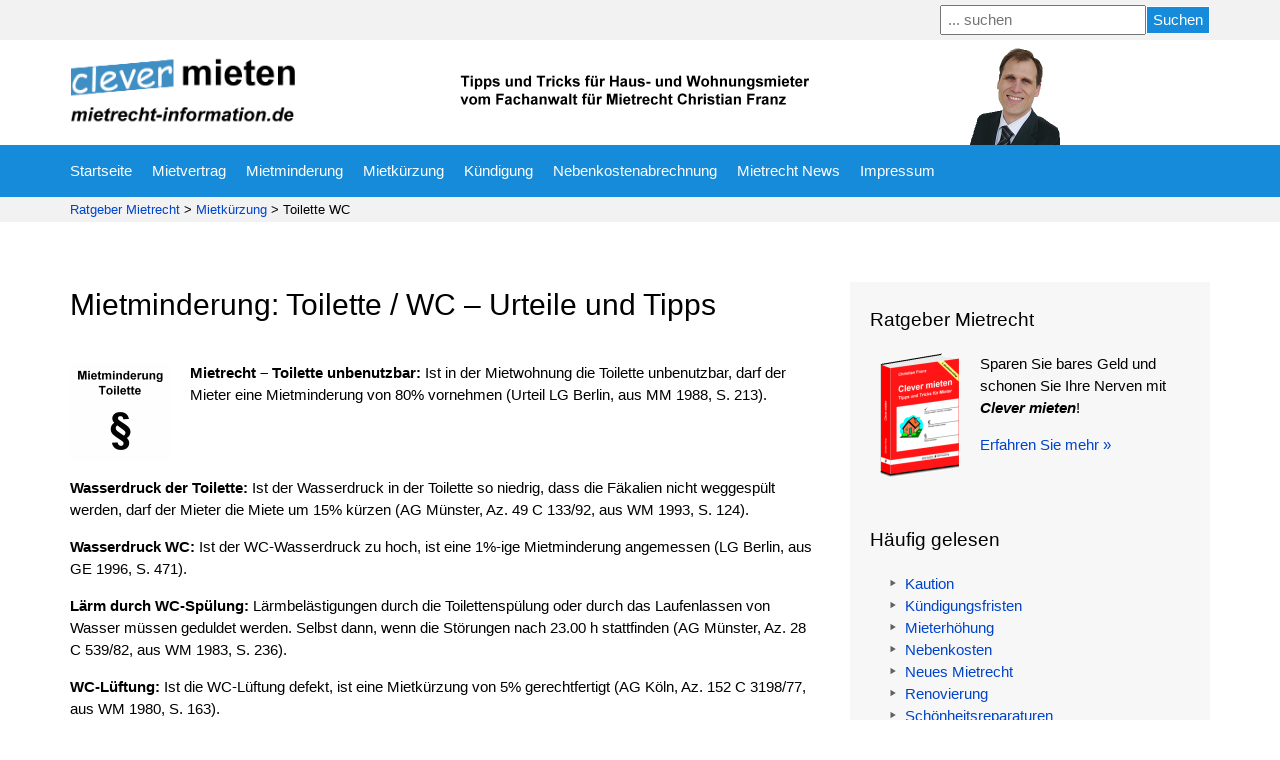

--- FILE ---
content_type: text/html; charset=UTF-8
request_url: https://www.mietrecht-information.de/mietkuerzung/toilette-wc/
body_size: 12105
content:
<!DOCTYPE html><html lang="de" prefix="og: https://ogp.me/ns#"><head><meta charset="UTF-8"><link rel="preconnect" href="https://fonts.gstatic.com/" crossorigin /><meta name="viewport" content="width=device-width, initial-scale=1"><title>Mietrecht: Mietminderung Toilette WC - Urteile und Tipps</title><link rel="profile" href="http://gmpg.org/xfn/11"><link rel="pingback" href="https://www.mietrecht-information.de/xmlrpc.php"><!--[if lt IE 9]> <script src="/includes/js/html5shiv.js"></script> <script src="/includes/js/respond.min.js"></script> <![endif]--><meta name="description" content="Mietminderung Toilette und WC: Mietrecht Tipps und Tricks von Fachanwalt Christian Franz."/><meta name="robots" content="follow, index, max-snippet:-1, max-video-preview:-1, max-image-preview:large"/><link rel="canonical" href="https://www.mietrecht-information.de/mietkuerzung/toilette-wc/" /><meta property="og:locale" content="de_DE" /><meta property="og:type" content="article" /><meta property="og:title" content="Mietrecht: Mietminderung Toilette WC - Urteile und Tipps" /><meta property="og:description" content="Mietminderung Toilette und WC: Mietrecht Tipps und Tricks von Fachanwalt Christian Franz." /><meta property="og:url" content="https://www.mietrecht-information.de/mietkuerzung/toilette-wc/" /><meta property="og:site_name" content="Ratgeber Mietrecht" /><meta property="og:updated_time" content="2017-02-15T12:32:20+01:00" /><meta property="og:image" content="https://mietrecht-information.de/bilder/a/mietminderung-toilette.gif" /><meta property="og:image:secure_url" content="https://mietrecht-information.de/bilder/a/mietminderung-toilette.gif" /><meta property="og:image:alt" content="Mietrecht" /><meta property="article:published_time" content="2017-02-14T14:43:33+01:00" /><meta property="article:modified_time" content="2017-02-15T12:32:20+01:00" /><meta name="twitter:card" content="summary_large_image" /><meta name="twitter:title" content="Mietrecht: Mietminderung Toilette WC - Urteile und Tipps" /><meta name="twitter:description" content="Mietminderung Toilette und WC: Mietrecht Tipps und Tricks von Fachanwalt Christian Franz." /><meta name="twitter:image" content="https://mietrecht-information.de/bilder/a/mietminderung-toilette.gif" /><meta name="twitter:label1" content="Lesedauer" /><meta name="twitter:data1" content="1 Minute" /> <script type="application/ld+json" class="rank-math-schema">{"@context":"https://schema.org","@graph":[{"@type":"Organization","@id":"https://www.mietrecht-information.de/#organization","name":"Ratgeber Mietrecht","url":"https://www.mietrecht-information.de"},{"@type":"WebSite","@id":"https://www.mietrecht-information.de/#website","url":"https://www.mietrecht-information.de","name":"Ratgeber Mietrecht","publisher":{"@id":"https://www.mietrecht-information.de/#organization"},"inLanguage":"de"},{"@type":"ImageObject","@id":"https://mietrecht-information.de/bilder/a/mietminderung-toilette.gif","url":"https://mietrecht-information.de/bilder/a/mietminderung-toilette.gif","width":"200","height":"200","inLanguage":"de"},{"@type":"WebPage","@id":"https://www.mietrecht-information.de/mietkuerzung/toilette-wc/#webpage","url":"https://www.mietrecht-information.de/mietkuerzung/toilette-wc/","name":"Mietrecht: Mietminderung Toilette WC - Urteile und Tipps","datePublished":"2017-02-14T14:43:33+01:00","dateModified":"2017-02-15T12:32:20+01:00","isPartOf":{"@id":"https://www.mietrecht-information.de/#website"},"primaryImageOfPage":{"@id":"https://mietrecht-information.de/bilder/a/mietminderung-toilette.gif"},"inLanguage":"de"},{"@type":"Person","@id":"https://www.mietrecht-information.de/mietkuerzung/toilette-wc/#author","name":"Christian Franz","image":{"@type":"ImageObject","@id":"https://secure.gravatar.com/avatar/4e1334c7924075fc85c7acdca238c97926a76a7733e0364902ed4edaf5bf2964?s=96&amp;d=mm&amp;r=g","url":"https://secure.gravatar.com/avatar/4e1334c7924075fc85c7acdca238c97926a76a7733e0364902ed4edaf5bf2964?s=96&amp;d=mm&amp;r=g","caption":"Christian Franz","inLanguage":"de"},"worksFor":{"@id":"https://www.mietrecht-information.de/#organization"}},{"@type":"Article","headline":"Mietrecht: Mietminderung Toilette WC - Urteile und Tipps","keywords":"Mietrecht,Mietminderung,Toilette,WC","datePublished":"2017-02-14T14:43:33+01:00","dateModified":"2017-02-15T12:32:20+01:00","author":{"@id":"https://www.mietrecht-information.de/mietkuerzung/toilette-wc/#author","name":"Christian Franz"},"publisher":{"@id":"https://www.mietrecht-information.de/#organization"},"description":"Mietminderung Toilette und WC: Mietrecht Tipps und Tricks von Fachanwalt Christian Franz.","name":"Mietrecht: Mietminderung Toilette WC - Urteile und Tipps","@id":"https://www.mietrecht-information.de/mietkuerzung/toilette-wc/#richSnippet","isPartOf":{"@id":"https://www.mietrecht-information.de/mietkuerzung/toilette-wc/#webpage"},"image":{"@id":"https://mietrecht-information.de/bilder/a/mietminderung-toilette.gif"},"inLanguage":"de","mainEntityOfPage":{"@id":"https://www.mietrecht-information.de/mietkuerzung/toilette-wc/#webpage"}}]}</script> <link rel='dns-prefetch' href='//fonts.googleapis.com' /><link rel="alternate" title="oEmbed (JSON)" type="application/json+oembed" href="https://www.mietrecht-information.de/wp-json/oembed/1.0/embed?url=https%3A%2F%2Fwww.mietrecht-information.de%2Fmietkuerzung%2Ftoilette-wc%2F" /><link rel="alternate" title="oEmbed (XML)" type="text/xml+oembed" href="https://www.mietrecht-information.de/wp-json/oembed/1.0/embed?url=https%3A%2F%2Fwww.mietrecht-information.de%2Fmietkuerzung%2Ftoilette-wc%2F&#038;format=xml" /><style id='wp-img-auto-sizes-contain-inline-css' type='text/css'>img:is([sizes=auto i],[sizes^="auto," i]){contain-intrinsic-size:3000px 1500px}
/*# sourceURL=wp-img-auto-sizes-contain-inline-css */</style> <script>WebFontConfig={google:{families:["Montserrat:400,700","Roboto:300","Roboto Condensed:400,700","Bree Serif","Droid Serif:400' rel='stylesheet' type='text/css"]}};if ( typeof WebFont === "object" && typeof WebFont.load === "function" ) { WebFont.load( WebFontConfig ); }</script><script data-optimized="1" src="https://www.mietrecht-information.de/wp-content/plugins/litespeed-cache/assets/js/webfontloader.min.js"></script><link data-optimized="2" rel="stylesheet" href="https://www.mietrecht-information.de/wp-content/litespeed/css/45f393c38329a29786624deb848d640e.css?ver=88f0d" /> <script type="text/javascript" src="https://www.mietrecht-information.de/wp-includes/js/jquery/jquery.min.js" id="jquery-core-js"></script> <script type="text/javascript" src="https://www.mietrecht-information.de/wp-includes/js/jquery/jquery-migrate.min.js" id="jquery-migrate-js"></script> <script type="text/javascript" src="https://www.mietrecht-information.de/wp-content/plugins/taptap-by-bonfire/taptap-accordion.js" id="bonfire-taptap-accordion-js"></script> <script type="text/javascript" src="https://www.mietrecht-information.de/wp-content/themes/mietrecht/includes/js/wow.js" id="wow-js"></script> <meta name="generator" content="WordPress 6.9" /><link rel='shortlink' href='https://www.mietrecht-information.de/?p=179' /> <script>window.dataLayer = window.dataLayer || [];
if (typeof gtag !== 'function') { function gtag(){dataLayer.push(arguments);} }
if('0' === '1') {
    gtag('consent', 'default', {
       'ad_storage': 'denied',
       'analytics_storage': 'denied'
    });
    gtag("js", new Date());
    gtag("config", "G-8F1VHRNMXR", { "anonymize_ip": true });

    (function (w, d, s, i) {
    var f = d.getElementsByTagName(s)[0],
        j = d.createElement(s);
    j.async = true;
    j.src =
        "https://www.googletagmanager.com/gtag/js?id=" + i;
    f.parentNode.insertBefore(j, f);
    })(window, document, "script", "G-8F1VHRNMXR");
}</script></head><body class="wp-singular page-template-default page page-id-179 page-child parent-pageid-81 wp-theme-mietrecht"><div class="jail"><div class="topline"><div class="container"><div class="row"><div class="col-md-12"><div class="pull-right" role="search"><div class="suchfeld" rol="search"><form role="search" action="http://www.mietrecht-information.de/" method="get"><input type="search" name="s" placeholder="... suchen"/><input type="submit" alt="Search" value="Suchen" /></form></div></div></div></div></div></div><header><div class="container"><div class="row"><div class="col-md-4"><div class="logo">
<a class="aligncenter" href="http://www.mietrecht-information.de" alt="" width="400"><img src="https://www.mietrecht-information.de/bilder/ratgeber-mietrecht.png" alt="Ratgeber Mietrecht" width="400"></a></div></div><div class="col-md-4"><div class="tv-logo">
<img src="https://www.mietrecht-information.de/bilder/schrift-mi.png" alt=""></div></div><div class="kopf"><div class="col-md-4"><div class="koepfe">
<img src="https://www.mietrecht-information.de/bilder/franz.png" alt=""></div></div></div></div></div><div class="hauptmenu"><div class="container"><div class="row"><div class="col-md-12"><nav><div class="menu-header-menue-container"><ul id="menu-header-menue" class="menu"><li id="menu-item-224" class="menu-item menu-item-type-post_type menu-item-object-page menu-item-home menu-item-224"><a href="https://www.mietrecht-information.de/">Startseite</a></li><li id="menu-item-449" class="menu-item menu-item-type-post_type menu-item-object-page menu-item-449"><a href="https://www.mietrecht-information.de/mietvertrag/">Mietvertrag</a></li><li id="menu-item-227" class="menu-item menu-item-type-post_type menu-item-object-page menu-item-227"><a href="https://www.mietrecht-information.de/mietminderung/">Mietminderung</a></li><li id="menu-item-226" class="menu-item menu-item-type-post_type menu-item-object-page current-page-ancestor menu-item-226"><a href="https://www.mietrecht-information.de/mietkuerzung/">Mietkürzung</a></li><li id="menu-item-448" class="menu-item menu-item-type-post_type menu-item-object-page menu-item-448"><a href="https://www.mietrecht-information.de/kuendigung/">Kündigung</a></li><li id="menu-item-450" class="menu-item menu-item-type-post_type menu-item-object-page menu-item-450"><a href="https://www.mietrecht-information.de/nebenkostenabrechnung/">Nebenkostenabrechnung</a></li><li id="menu-item-452" class="menu-item menu-item-type-post_type menu-item-object-page menu-item-452"><a href="https://www.mietrecht-information.de/news/">Mietrecht News</a></li><li id="menu-item-225" class="menu-item menu-item-type-post_type menu-item-object-page menu-item-225"><a href="https://www.mietrecht-information.de/impressum/">Impressum</a></li></ul></div></nav></div></div></div></div></header><div class="breadcrumbs"><div class="container"><div class="row"><div class="col-md-12">
<span property="itemListElement" typeof="ListItem"><a property="item" typeof="WebPage" title="Gehe zu Ratgeber Mietrecht." href="https://www.mietrecht-information.de" class="home" ><span property="name">Ratgeber Mietrecht</span></a><meta property="position" content="1"></span> &gt; <span property="itemListElement" typeof="ListItem"><a property="item" typeof="WebPage" title="Gehe zu Mietkürzung." href="https://www.mietrecht-information.de/mietkuerzung/" class="post post-page" ><span property="name">Mietkürzung</span></a><meta property="position" content="2"></span> &gt; <span property="itemListElement" typeof="ListItem"><span property="name" class="post post-page current-item">Toilette WC</span><meta property="url" content="https://www.mietrecht-information.de/mietkuerzung/toilette-wc/"><meta property="position" content="3"></span></div></div></div></div><article id="post-179" class="post-179 page type-page status-publish hentry"><div class="container"><div class="row"><div class="col-md-8"><h1>Mietminderung: Toilette / WC &#8211; Urteile und Tipps</h1>
<img decoding="async" class="imgalignleft" src="https://mietrecht-information.de/bilder/a/mietminderung-toilette.gif" alt="Mietminderung Toilette und WC" width="100" height="100" /><p><strong>Mietrecht &#8211; Toilette unbenutzbar:</strong> Ist in der Mietwohnung die Toilette unbenutzbar, darf der Mieter eine Mietminderung von 80% vornehmen (Urteil LG Berlin, aus MM 1988, S. 213).</p><div style="clear: both;"></div><p><strong>Wasserdruck der Toilette:</strong> Ist der Wasserdruck in der Toilette so niedrig, dass die Fäkalien nicht weggespült werden, darf der Mieter die Miete um 15% kürzen (AG Münster, Az. 49 C 133/92, aus WM 1993, S. 124).</p><p><strong>Wasserdruck WC:</strong> Ist der WC-Wasserdruck zu hoch, ist eine 1%-ige Mietminderung angemessen (LG Berlin, aus GE 1996, S. 471).</p><p><strong>Lärm durch WC-Spülung:</strong> Lärmbelästigungen durch die Toilettenspülung oder durch das Laufenlassen von Wasser müssen geduldet werden. Selbst dann, wenn die Störungen nach 23.00 h stattfinden (AG Münster, Az. 28 C 539/82, aus WM 1983, S. 236).</p><p><strong>WC-Lüftung:</strong> Ist die WC-Lüftung defekt, ist eine Mietkürzung von 5% gerechtfertigt (AG Köln, Az. 152 C 3198/77, aus WM 1980, S. 163).</p><p><strong>Entlüftung der Toilette:</strong> Läßt sich die Toilette nur über die Küche entlüften, ist eine Mietminderung von 10% angemessen (AG Berlin-Schöneberg, aus MM 1990, S. 231).</p><p><strong>Zweites WC:</strong> Ist das zweite zur Wohnung gehörende WC vom Vermieter verriegelt worden, damit der Mieter es nicht benutzen kann, dann darf die Miete um 7% gemindert werden (AG Nidda, Az. 1 C 600/82, aus WM 1983, S. 236).</p><p><strong>WC verstopft:</strong> Ist laufend wegen einer defekter Sanitärinstallation das WC verstopft und kommt es daher zum Austritt von Fäkalien aus WC und Badewanne, dann ist eine Mietminderung von 38% angemessen (AG Groß-Gerau, aus WM 1980, S. 128).</p><p>&nbsp;</p><p><strong>Achtung:</strong> Diese Gerichtsurteile lassen Sich nicht ohne weiteres auf Ihr Problem übertragen. Weitere Tipps und Infos zum Thema lesen Sie hier in &#8222;Clever mieten&#8220;: <strong><a href="https://mietrecht-information.de">Mietrecht Toilette WC</a></strong>.</p><p>&nbsp;</p><p><strong>Urteile zu:</strong><div class="mindgroup"><div class="mindleft"><ul><li><a title="Lärm" href="https://mietrecht-information.de/mietkuerzung/laerm/">Lärm</a></li><li><a title="Lärmbelästigung" href="https://mietrecht-information.de/mietkuerzung/laermbelaestigung/">Lärmbelästigung</a></li><li><a title="Lärmbelästigung Nachbarn" href="https://mietrecht-information.de/mietkuerzung/laermbelaestigung-nachbarn/">Lärmbelästigung Nachbarn</a></li><li><a title="Lärm Nachbarn" href="https://mietrecht-information.de/mietkuerzung/laerm-nachbarn/">Lärm Nachbarn</a></li><li><a title="Mülltonnen Müll" href="https://mietrecht-information.de/mietkuerzung/muelltonnen-muell/">Mülltonnen Müll</a></li><li><a title="Musik" href="https://mietrecht-information.de/mietkuerzung/musik/">Musik</a></li><li><a title="Neubau" href="https://mietrecht-information.de/mietkuerzung/neubau-neubauwohnung/">Neubau</a></li><li><a title="Parkett Laminat" href="https://mietrecht-information.de/mietkuerzung/parkett-laminat/">Parkett Laminat</a></li><li><a title="Parkplatz Kfz-Stellplatz" href="https://mietrecht-information.de/mietkuerzung/parkplatz-kfz-stellplatz/">Parkplatz Kfz-Stellplatz</a></li><li><a title="Prostitution Bordell" href="https://mietrecht-information.de/mietkuerzung/prostitution-bordell/">Prostitution Bordell</a></li><li><a title="Ruhestörung" href="https://mietrecht-information.de/mietkuerzung/ruhestoerung/">Ruhestörung</a></li><li><a title="Ruhestörung Nachbarn" href="https://mietrecht-information.de/mietkuerzung/ruhestoerung-nachbarn/">Ruhestörung Nachbarn</a></li><li><a title="Schimmel" href="https://mietrecht-information.de/mietkuerzung/schimmel/">Schimmel</a></li></ul></div><div class="mindright"><ul><li><a title="Schimmelpilz" href="https://mietrecht-information.de/mietkuerzung/schimmelpilz/">Schimmelpilz</a></li><li><a title="Schimmel Wohnung" href="https://mietrecht-information.de/mietkuerzung/schimmel-in-der-wohnung/">Schimmel Wohnung</a></li><li><a title="Strom Gas" href="https://mietrecht-information.de/mietkuerzung/strom-gas/">Strom Gas</a></li><li><a title="Tauben" href="https://mietrecht-information.de/mietkuerzung/tauben/">Tauben</a></li><li><a title="Terrasse" href="https://mietrecht-information.de/mietkuerzung/terrasse/">Terrasse</a></li><li><a style="color:#000000;" title="Toilette WC" href="https://mietrecht-information.de/mietkuerzung/toilette-wc/">Toilette WC</a></li><li><a title="Treppenhaus" href="https://mietrecht-information.de/mietkuerzung/treppenhaus/">Treppenhaus</a></li><li><a title="Ungeziefer" href="https://mietrecht-information.de/mietkuerzung/ungeziefer-ratten-maeuse/">Ungeziefer</a></li><li><a title="Warmwasser" href="https://mietrecht-information.de/mietkuerzung/warmwasser/">Warmwasser</a></li><li><a title="Wasser" href="https://mietrecht-information.de/mietkuerzung/wasser/">Wasser</a></li><li><a title="Wasserschaden" href="https://mietrecht-information.de/mietkuerzung/wasserschaden/">Wasserschaden</a></li><li><a title="Wohnfläche" href="https://mietrecht-information.de/mietkuerzung/wohnflaeche-wohnflaechenabweichung/">Wohnfläche</a></li><li><a title="Wärmedämmung Isolierung" href="https://mietrecht-information.de/mietkuerzung/waermedaemmung-isolierung/">Wärmedämmung Isolierung</a></li></ul></div></div></div><div class="col-md-4"><aside class="sidebar"><div id="text-8" class="widget widget_text"><h3 class="widget-title">Ratgeber Mietrecht</h3><div class="textwidget"><a href="https://mietrecht-information.de"><img class="imgalignleftside" width="100" height="125" src="https://mietrecht-information.de/bilder/9783981121889-kl.png" alt=""></a><p>Sparen Sie bares Geld und schonen Sie Ihre Nerven mit <strong><em>Clever mieten</em></strong>!</p><p><a title="Clever mieten" href="https://mietrecht-information.de"> Erfahren Sie mehr &raquo;</a></p><br></div></div><div id="nav_menu-2" class="widget widget_nav_menu"><h3 class="widget-title">Häufig gelesen</h3><div class="menu-haeufig-gelesen-container"><ul id="menu-haeufig-gelesen" class="menu"><li id="menu-item-453" class="menu-item menu-item-type-post_type menu-item-object-page menu-item-453"><a href="https://www.mietrecht-information.de/kaution/">Kaution</a></li><li id="menu-item-454" class="menu-item menu-item-type-post_type menu-item-object-page menu-item-454"><a href="https://www.mietrecht-information.de/kuendigungsfristen/">Kündigungsfristen</a></li><li id="menu-item-455" class="menu-item menu-item-type-post_type menu-item-object-page menu-item-455"><a href="https://www.mietrecht-information.de/mieterhoehung/">Mieterhöhung</a></li><li id="menu-item-456" class="menu-item menu-item-type-post_type menu-item-object-page menu-item-456"><a href="https://www.mietrecht-information.de/nebenkosten/">Nebenkosten</a></li><li id="menu-item-457" class="menu-item menu-item-type-post_type menu-item-object-page menu-item-457"><a href="https://www.mietrecht-information.de/neues-mietrecht/">Neues Mietrecht</a></li><li id="menu-item-458" class="menu-item menu-item-type-post_type menu-item-object-page menu-item-458"><a href="https://www.mietrecht-information.de/renovierung/">Renovierung</a></li><li id="menu-item-459" class="menu-item menu-item-type-post_type menu-item-object-page menu-item-459"><a href="https://www.mietrecht-information.de/schoenheitsreparaturen/">Schönheitsreparaturen</a></li></ul></div></div><div id="text-5" class="widget widget_text"><h3 class="widget-title">Rechtsanwalt Christian Franz</h3><div class="textwidget"><p>Erfahren Sie mehr über den Autor und <a title="Fachanwalt für Mietrecht" href="https://mietrecht-information.de/fachanwalt-fuer-mietrecht/">Fachanwalt für Mietrecht &raquo;</a></p></div></div></aside></div></div></div></article><footer class="footer-php" role="contentinfo"><div class="container"><div class="row"><aside class="col-md-4"></aside><aside class="col-md-4"></aside><aside class="col-md-4"></aside></div></div></footer><footer class="copyright"><div class="container"><div class="row"><div class="col-md-6"><p>Copyright © 2000-2026 Verlag Günther Net Publishing | <a class="daten" href=" https://www.mietrecht-information.de/datenschutz/ ">Datenschutz</a></p></div></div></div></footer></div> <script type="speculationrules">{"prefetch":[{"source":"document","where":{"and":[{"href_matches":"/*"},{"not":{"href_matches":["/wp-*.php","/wp-admin/*","/wp-content/uploads/*","/wp-content/*","/wp-content/plugins/*","/wp-content/themes/mietrecht/*","/*\\?(.+)"]}},{"not":{"selector_matches":"a[rel~=\"nofollow\"]"}},{"not":{"selector_matches":".no-prefetch, .no-prefetch a"}}]},"eagerness":"conservative"}]}</script> <div class="taptap-menu-button-wrapper"><div class="taptap-menu-button"><div class="taptap-menu-button-middle"></div></div></div><div class="taptap-search-wrapper"><div class="taptap-search-close-icon">
<svg version="1.1" id="Layer_1" xmlns="http://www.w3.org/2000/svg" xmlns:xlink="http://www.w3.org/1999/xlink" viewBox="0 0 50 50" enable-background="new 0 0 50 50" xml:space="preserve">
<path d="M9.016,40.837c0.195,0.195,0.451,0.292,0.707,0.292c0.256,0,0.512-0.098,0.708-0.293l14.292-14.309
l14.292,14.309c0.195,0.196,0.451,0.293,0.708,0.293c0.256,0,0.512-0.098,0.707-0.292c0.391-0.39,0.391-1.023,0.001-1.414
L26.153,25.129L40.43,10.836c0.39-0.391,0.39-1.024-0.001-1.414c-0.392-0.391-1.024-0.391-1.414,0.001L24.722,23.732L10.43,9.423
c-0.391-0.391-1.024-0.391-1.414-0.001c-0.391,0.39-0.391,1.023-0.001,1.414l14.276,14.293L9.015,39.423
C8.625,39.813,8.625,40.447,9.016,40.837z"/>
</svg></div><form method="get" id="searchform" action="https://www.mietrecht-information.de/">
<input type="text" name="s" id="s" placeholder="type search term..."></form></div><div class="tap-tap-header 	"></div><div class="taptap-background-color"></div><div class="taptap-main-wrapper"><div class="taptap-main-inner"><div class="taptap-main"><div class="taptap-main-inner-inner"><div class="taptap-heading"></div><div class="taptap-subheading"></div><div class="taptap-by-bonfire"><ul id="menu-header-menue-1" class="menu"><li id="menu-item-224" class="menu-item menu-item-type-post_type menu-item-object-page menu-item-home"><a href="https://www.mietrecht-information.de/">Startseite<div class="taptap-menu-item-description"></div></a></li><li id="menu-item-449" class="menu-item menu-item-type-post_type menu-item-object-page"><a href="https://www.mietrecht-information.de/mietvertrag/">Mietvertrag<div class="taptap-menu-item-description"></div></a></li><li id="menu-item-227" class="menu-item menu-item-type-post_type menu-item-object-page"><a href="https://www.mietrecht-information.de/mietminderung/">Mietminderung<div class="taptap-menu-item-description"></div></a></li><li id="menu-item-226" class="menu-item menu-item-type-post_type menu-item-object-page current-page-ancestor"><a href="https://www.mietrecht-information.de/mietkuerzung/">Mietkürzung<div class="taptap-menu-item-description"></div></a></li><li id="menu-item-448" class="menu-item menu-item-type-post_type menu-item-object-page"><a href="https://www.mietrecht-information.de/kuendigung/">Kündigung<div class="taptap-menu-item-description"></div></a></li><li id="menu-item-450" class="menu-item menu-item-type-post_type menu-item-object-page"><a href="https://www.mietrecht-information.de/nebenkostenabrechnung/">Nebenkostenabrechnung<div class="taptap-menu-item-description"></div></a></li><li id="menu-item-452" class="menu-item menu-item-type-post_type menu-item-object-page"><a href="https://www.mietrecht-information.de/news/">Mietrecht News<div class="taptap-menu-item-description"></div></a></li><li id="menu-item-225" class="menu-item menu-item-type-post_type menu-item-object-page"><a href="https://www.mietrecht-information.de/impressum/">Impressum<div class="taptap-menu-item-description"></div></a></li></ul></div></div></div></div></div>
<style>/**************************************************************
		*** CUSTOM COLORS
		**************************************************************/		
		/* menu button opacity */
		.taptap-menu-button-wrapper { opacity:; }
		/* menu button */
		.taptap-menu-button:after,
		.taptap-menu-button:before,
		.taptap-menu-button div.taptap-menu-button-middle:before,
		.taptap-menu-button div.taptap-menu-button-middle:after,
		.taptap-menu-button-three:after,
		.taptap-menu-button-three:before,
		.taptap-menu-button-three div.taptap-menu-button-three-middle:before { background-color:#ffffff; }
		.taptap-menu-button-static { fill:#ffffff; }
		/* menu button (if menu opened) */
		.taptap-menu-active .taptap-menu-button:after,
		.taptap-menu-active .taptap-menu-button:before,
		.taptap-menu-active .taptap-menu-button div.taptap-menu-button-middle:before,
		.taptap-menu-active .taptap-menu-button div.taptap-menu-button-middle:after,
		.taptap-menu-active .taptap-menu-button-three:after,
		.taptap-menu-active .taptap-menu-button-three:before,
		.taptap-menu-active .taptap-menu-button-three div.taptap-menu-button-three-middle:before { background-color:#ffffff; }
		.taptap-menu-active .taptap-menu-button-static { fill:#ffffff; }
	
				/* menu bars hover */
		.taptap-menu-button:hover:before,
		.taptap-menu-button:hover:after,
		.taptap-menu-button:hover div.taptap-menu-button-middle:before,
		.taptap-menu-button:hover div.taptap-menu-button-middle:after,
		.taptap-menu-button-three:hover:after,
		.taptap-menu-button-three:hover:before,
		.taptap-menu-button-three:hover div.taptap-menu-button-three-middle:before {
			background-color:#A3A6A9 !important;
			background-color: !important;
		}
		.taptap-menu-button-wrapper:hover .taptap-menu-button-static { fill: !important; }
		/* menu bars hover (if menu opened) */
		.taptap-menu-active .taptap-menu-button:hover:before,
		.taptap-menu-active .taptap-menu-button:hover:after,
		.taptap-menu-active .taptap-menu-button:hover div.taptap-menu-button-middle:before,
		.taptap-menu-active .taptap-menu-button:hover div.taptap-menu-button-middle:after,
		.taptap-menu-active .taptap-menu-button-three:hover:after,
		.taptap-menu-active .taptap-menu-button-three:hover:before,
		.taptap-menu-active .taptap-menu-button-three:hover div.taptap-menu-button-three-middle:before {
			background-color:#A3A6A9 !important;
			background-color: !important;
		}
		.taptap-menu-active:hover .taptap-menu-button-static { fill: !important; }
				
		/* search button */
		.taptap-search-button,
		.taptap-search-button-right { border-color:; }
		.taptap-search-button svg,
		.taptap-search-button-right svg { fill:; }
		.taptap-search-button:hover svg,
		.taptap-search-button-right:hover svg { fill:; }
		/* search button divider */
				.taptap-search-button {
			border-left:none;
			left:61px;
		}
		.taptap-search-button-right {
			border-right:none;
			right:61px;
		}
				
		
		
		/* search form background */
		.taptap-search-wrapper { background-color:; }
		/* search form placeholder */
		#searchform input::-webkit-input-placeholder { color: !important; }
		#searchform input:-moz-placeholder { color: !important; }
		#searchform input::-moz-placeholder { color: !important; }
		#searchform input:-ms-input-placeholder { color: !important; }
		/* search form text */
		.taptap-search-wrapper #searchform input { color:; }
		/* search form close icon */
		.taptap-search-close-icon svg { fill:; }
		/* search form close icon hover */
		.taptap-search-close-icon:hover svg { fill:; }
		/* logo */
		.taptap-logo a { color:; }
		.taptap-logo a:hover { color:; }
		/* header background */
		.tap-tap-header { background-color:#168bd9; }
		/* show header + search when menu open */
				/* headings */
		.taptap-heading,
		.taptap-heading a,
		.taptap-heading a:hover { color:; }
		.taptap-subheading,
		.taptap-subheading a,
		.taptap-subheading a:hover { color:; }
		/* menu + submenu */
		.taptap-by-bonfire ul li a { color:#ffffff; }
		.taptap-by-bonfire ul li.current-menu-item a { color:#000000; }
		.taptap-by-bonfire ul li a:hover { color:; }
		.taptap-by-bonfire ul li.current-menu-item a:hover { color:; }		
		.taptap-by-bonfire .sub-menu a { color:; }
		.taptap-by-bonfire .sub-menu .current-menu-item a { color:; }
		.taptap-by-bonfire .sub-menu a:hover { color:; }
		.taptap-by-bonfire .sub-menu .current-menu-item a:hover { color:; }
		.taptap-by-bonfire .menu li span svg { fill:; }
		.taptap-by-bonfire .menu li span:hover svg { fill:; }
		.taptap-by-bonfire .menu li span { border-color:; }
		/* background */
		.taptap-background-color { background-color:#168bd9; }
		
		/* push down site by height of menu */
					body { margin-top:67px !important; }
				
		/* background image opacity */
		.taptap-background-image { opacity:; }
		/* background color opacity */
		.taptap-background-color { opacity:; }
		/* header background opacity */
		.tap-tap-header { opacity:; }

		/* menu content top distance */
		.taptap-main-inner-inner { padding-top:px; }
		/* heading */
		.taptap-heading,
		.taptap-heading a {
			font-size:px;
			letter-spacing:px;
			line-height:px;
		}
		/* subheading */
		.taptap-subheading,
		.taptap-subheading a {
			font-size:px;
			letter-spacing:px;
			line-height:px;
			margin-top:px;
		}
		/* heading font */
									.taptap-heading,
				.taptap-heading a {
					font-family:'Montserrat';
					font-weight:400;
				}
							
		
		/* subheading font */
									.taptap-subheading,
				.taptap-subheading a {
					font-family:'Montserrat';
					font-weight:400;
				}
							
		
		/* menu font */
									.taptap-by-bonfire ul li a {
					font-family:'Montserrat';
					font-weight:400;
				}
							

		/* menu */
		.taptap-by-bonfire ul li a {
			font-size:16px;
			letter-spacing:px;
		}
		/* submenu */
		.taptap-by-bonfire .sub-menu a {
			font-size:px;
			letter-spacing:px;
		}
		/* menu vertical spacing */
		.taptap-by-bonfire ul li a {
			margin-bottom:px;
		}
		/* sub-menu vertical spacing */
		.taptap-by-bonfire .sub-menu a {
			margin-bottom:px;
		}
		/* drop-down arrow position */
		.taptap-by-bonfire .menu li.menu-item-has-children span {
			top:px;
		}
		/* drop-down arrow position (top-level) */
		.taptap-by-bonfire .menu li.menu-item-has-children span {
			top:px;
		}
		/* drop-down arrow position (sub-level) */
		.taptap-by-bonfire .sub-menu li.menu-item-has-children span {
			top:px;
		}
		
		/* menu description */
		.taptap-menu-item-description {
			font-size:px;
			padding-top:px;
			padding-bottom:px;
			line-height:px;
			color:;
		}
		/* menu description font */
					.taptap-menu-item-description {
				font-family:'Montserrat';
				font-weight:400;
			}
		
		/* menu icons */
		.taptap-by-bonfire ul li a i {
			color:;
			font-size:px;
			margin-top:px;
		}
		.taptap-by-bonfire ul li a:hover i {
			color:;
		}
		.taptap-by-bonfire .sub-menu a i {
			color:;
			font-size:px;
			margin-top:px;
		}
		.taptap-by-bonfire .sub-menu a:hover i {
			color:;
		}

		/* widget top distance */
		.taptap-widgets-wrapper { margin-top:px; }
		/* widget titles */
		.taptap-widgets-wrapper .widget .widgettitle {
			color:;
			font-size:px !important;
			letter-spacing:px !important;
			line-height:px !important;
		}
		/* widget title font */
									.taptap-widgets-wrapper .widget .widgettitle {
					font-family:'Montserrat';
					font-weight:400;
				}
							
		/* widgets */
		.taptap-widgets-wrapper .widget,
		.taptap-widgets-wrapper .widget a {
			color:;
			font-size:px !important;
			letter-spacing:px !important;
			line-height:px !important;
		}
		.taptap-widgets-wrapper .widget a {
			color:;
		}
		/* widget font */
									.taptap-widgets-wrapper .widget,
				.taptap-widgets-wrapper .widget a {
					font-family:'Montserrat';
					font-weight:400;
				}
					
		/* background pattern */
		
		/* horizontal alignment */
				
		/* vertical alignment */
		
		/* menu animations (top/left/right/bottom/fade) */
					.taptap-background-color {
				opacity:0;
				
				-webkit-transition:opacity .4s ease, top 0s ease .4s;
				-moz-transition:opacity .4s ease, top 0s ease .4s;
				transition:opacity .4s ease, top 0s ease .4s;
			}
			.taptap-background-color-active {
				opacity:1;
				
				-webkit-transition:opacity .4s ease, top 0s ease 0s;
				-moz-transition:opacity .4s ease, top 0s ease 0s;
				transition:opacity .4s ease, top 0s ease 0s;
			}
			.taptap-main-wrapper,
			.taptap-background-color,
			.taptap-background-image {
				-webkit-transform:translateY(0) translateX(0);
				-moz-transform:translateY(0) translateX(0);
				transform:translateY(0) translateX(0);
			}
			.taptap-main-wrapper-active,
			.taptap-background-color-active,
			.taptap-background-image-active {
				-webkit-transform:translateY(0) translateX(0);
				-moz-transform:translateY(0) translateX(0);
				transform:translateY(0) translateX(0);
			}
			.taptap-background-image { opacity:0; }
			.taptap-background-image-active { opacity:0.1; }
				
		/* background image horizontal + vertical alignment */
		.taptap-background-image {
			background-position:top center;
		}	
		
		/* menu button animations (-/X) */
						
		/* if submenu arrow divider is hidden */
				
		/* hide taptap between resolutions */
		@media ( min-width:999px) and (max-width:9999px) {
			.taptap-menu-button-wrapper,
			.taptap-logo-wrapper,
			.tap-tap-header,
			.taptap-background-color,
			.taptap-background-image,
			.taptap-main-wrapper,
			.taptap-search-wrapper,
			.taptap-search-button,
			.taptap-search-button-right { display:none; }
			body { margin-top:0 !important; }
		}
		/* hide theme menu */</style><div data-nosnippet><script id="BorlabsCookieBoxWrap" type="text/template"><div
    id="BorlabsCookieBox"
    class="BorlabsCookie"
    role="dialog"
    aria-labelledby="CookieBoxTextHeadline"
    aria-describedby="CookieBoxTextDescription"
    aria-modal="true"
>
    <div class="middle-center" style="display: none;">
        <div class="_brlbs-box-wrap">
            <div class="_brlbs-box">
                <div class="cookie-box">
                    <div class="container">
                        <div class="row">
                            <div class="col-12">
                                <div class="_brlbs-flex-center">
                                    
                                    <span role="heading" aria-level="3" class="_brlbs-h3" id="CookieBoxTextHeadline">Schön, dass Sie da sind. Zunächst...</span>
                                </div>

                                <p id="CookieBoxTextDescription"><span class="_brlbs-paragraph _brlbs-text-description">...ein Hinweis zu Cookies:</span> <span class="_brlbs-paragraph _brlbs-text-technology">Zur Bereitstellung und Funktionalität unserer Website "Clever mieten" verwenden wir technisch notwendige (essenzielle) Cookies. Um weitere Dienste und Technologien (z.B. Analyse-Tools zur Verbesserung unserer Website) zu aktivieren und auch deren Cookies speichern zu dürfen, benötigen wir Ihre Einwilligungen. Wenn Sie alle Dienste aktivieren möchten, klicken Sie bitte auf "Alle Cookies akzeptieren". Hierzu besteht keine Verpflichtung.</span> <span class="_brlbs-paragraph _brlbs-text-personal-data">Unter dem Link "Individuelle Cookie-Einstellungen" können Sie Details zu allen Diensten einsehen und selbst bestimmen, welche Cookies Sie zulassen möchten.</span> <span class="_brlbs-paragraph _brlbs-text-more-information">Weitere Informationen finden Sie in unserer <a class="_brlbs-cursor" href="https://www.mietrecht-information.de/datenschutz/">Datenschutzerklärung</a>.</span> <span class="_brlbs-paragraph _brlbs-text-revoke">Dort können Sie auch über den Button unter Ziffer 3. Ihre Einwilligungen jederzeit widerrufen oder anpassen.<br />
</span> <span class="_brlbs-paragraph _brlbs-text-individual-settings">Wenn Sie unter 16 Jahre alt sind und Ihre Zustimmung zu freiwilligen Diensten geben möchten, müssen Sie Ihre Erziehungsberechtigten um Erlaubnis bitten.</span></p>

                                                                    <ul>
                                                                                        <li
                                                                                                        data-borlabs-cookie-group="essential"
                                                >
                                                    Essenziell                                                </li>
                                                                                            <li
                                                                                                        data-borlabs-cookie-group="statistics"
                                                >
                                                    Statistiken                                                </li>
                                                                                </ul>
                                
                                <p class="_brlbs-accept">
                                    <a
                                        href="#"
                                        tabindex="0"
                                        role="button"
                                        id="CookieBoxSaveButton"
                                        class="_brlbs-btn _brlbs-btn-accept-all _brlbs-cursor"
                                        data-cookie-accept
                                    >
                                        Alle Cookies akzeptieren                                    </a>
                                </p>

                                                                    <p class="_brlbs-refuse-btn">
                                        <a
                                            href="#"
                                            tabindex="0"
                                            role="button"
                                            class="_brlbs-btn _brlbs-cursor"
                                            data-cookie-refuse
                                        >
                                            Nur essenzielle Cookies akzeptieren                                        </a>
                                    </p>
                                
                                <p class="_brlbs-manage-btn ">
                                    <a
                                        href="#"
                                        tabindex="0"
                                        role="button"
                                        class="_brlbs-cursor _brlbs-btn "
                                        data-cookie-individual
                                    >
                                        Individuelle Cookie-Einstellungen                                    </a>
                                </p>

                                <p class="_brlbs-legal">
                                    <a
                                        href="#"
                                        tabindex="0"
                                        role="button"
                                        class="_brlbs-cursor"
                                        data-cookie-individual
                                    >
                                        Cookie-Details                                    </a>

                                                                            <span class="_brlbs-separator"></span>
                                        <a
                                            tabindex="0"
                                            href="https://www.mietrecht-information.de/datenschutz/"
                                        >
                                            Datenschutzerklärung                                        </a>
                                    
                                                                            <span class="_brlbs-separator"></span>
                                        <a
                                            tabindex="0"
                                            href="https://www.mietrecht-information.de/impressum/"
                                        >
                                            Impressum                                        </a>
                                                                    </p>
                            </div>
                        </div>
                    </div>
                </div>

                <div
    class="cookie-preference"
    aria-hidden="true"
    role="dialog"
    aria-describedby="CookiePrefDescription"
    aria-modal="true"
>
    <div class="container not-visible">
        <div class="row no-gutters">
            <div class="col-12">
                <div class="row no-gutters align-items-top">
                    <div class="col-12">
                        <div class="_brlbs-flex-center">
                                                    <span role="heading" aria-level="3" class="_brlbs-h3">Individuelle Cookie-Einstellungen</span>
                        </div>

                        <p id="CookiePrefDescription">
                            <span class="_brlbs-paragraph _brlbs-text-technology">Zur Bereitstellung und Funktionalität unserer Website "Clever mieten" verwenden wir technisch notwendige (essenzielle) Cookies. Um weitere Dienste und Technologien (z.B. Analyse-Tools zur Verbesserung unserer Website) zu aktivieren und auch deren Cookies speichern zu dürfen, benötigen wir Ihre Einwilligungen. Wenn Sie alle Dienste aktivieren möchten, klicken Sie bitte auf "Alle Cookies akzeptieren". Hierzu besteht keine Verpflichtung.</span> <span class="_brlbs-paragraph _brlbs-text-personal-data">Unter dem Link "Individuelle Cookie-Einstellungen" können Sie Details zu allen Diensten einsehen und selbst bestimmen, welche Cookies Sie zulassen möchten.</span> <span class="_brlbs-paragraph _brlbs-text-more-information">Weitere Informationen finden Sie in unserer <a class="_brlbs-cursor" href="https://www.mietrecht-information.de/datenschutz/">Datenschutzerklärung</a>.</span> <span class="_brlbs-paragraph _brlbs-text-individual-settings">Wenn Sie unter 16 Jahre alt sind und Ihre Zustimmung zu freiwilligen Diensten geben möchten, müssen Sie Ihre Erziehungsberechtigten um Erlaubnis bitten.</span> <span class="_brlbs-paragraph _brlbs-text-description">Hier finden Sie eine Übersicht über alle verwendeten Cookies. Sie können Ihre Einwilligung zu ganzen Kategorien geben oder sich weitere Informationen anzeigen lassen und so nur bestimmte Cookies auswählen.</span>                        </p>

                        <div class="row no-gutters align-items-center">
                            <div class="col-12 col-sm-10">
                                <p class="_brlbs-accept">
                                                                            <a
                                            href="#"
                                            class="_brlbs-btn _brlbs-btn-accept-all _brlbs-cursor"
                                            tabindex="0"
                                            role="button"
                                            data-cookie-accept-all
                                        >
                                            Alle Cookies akzeptieren                                        </a>
                                        
                                    <a
                                        href="#"
                                        id="CookiePrefSave"
                                        tabindex="0"
                                        role="button"
                                        class="_brlbs-btn _brlbs-cursor"
                                        data-cookie-accept
                                    >
                                        Speichern                                    </a>

                                                                            <a
                                            href="#"
                                            class="_brlbs-btn _brlbs-refuse-btn _brlbs-cursor"
                                            tabindex="0"
                                            role="button"
                                            data-cookie-refuse
                                        >
                                            Nur essenzielle Cookies akzeptieren                                        </a>
                                                                    </p>
                            </div>

                            <div class="col-12 col-sm-2">
                                <p class="_brlbs-refuse">
                                    <a
                                        href="#"
                                        class="_brlbs-cursor"
                                        tabindex="0"
                                        role="button"
                                        data-cookie-back
                                    >
                                        Zurück                                    </a>

                                                                    </p>
                            </div>
                        </div>
                    </div>
                </div>

                <div data-cookie-accordion>
                                            <fieldset>
                            <legend class="sr-only">Individuelle Cookie-Einstellungen</legend>

                                                                                                <div class="bcac-item">
                                        <div class="d-flex flex-row">
                                            <label class="w-75">
                                                <span role="heading" aria-level="4" class="_brlbs-h4">Essenziell (1)</span>
                                            </label>

                                            <div class="w-25 text-right">
                                                                                            </div>
                                        </div>

                                        <div class="d-block">
                                            <p>Essenzielle Cookies ermöglichen grundlegende Funktionen und sind für die einwandfreie Funktion der Website erforderlich.</p>

                                            <p class="text-center">
                                                <a
                                                    href="#"
                                                    class="_brlbs-cursor d-block"
                                                    tabindex="0"
                                                    role="button"
                                                    data-cookie-accordion-target="essential"
                                                >
                                                    <span data-cookie-accordion-status="show">
                                                        Cookie-Informationen anzeigen                                                    </span>

                                                    <span data-cookie-accordion-status="hide" class="borlabs-hide">
                                                        Cookie-Informationen ausblenden                                                    </span>
                                                </a>
                                            </p>
                                        </div>

                                        <div
                                            class="borlabs-hide"
                                            data-cookie-accordion-parent="essential"
                                        >
                                                                                            <table>
                                                    
                                                    <tr>
                                                        <th scope="row">Name</th>
                                                        <td>
                                                            <label>
                                                                Borlabs Cookie                                                            </label>
                                                        </td>
                                                    </tr>

                                                    <tr>
                                                        <th scope="row">Anbieter</th>
                                                        <td>Eigentümer dieser Website<span>, </span><a href="https://www.mietrecht-information.de/impressum/">Impressum</a></td>
                                                    </tr>

                                                                                                            <tr>
                                                            <th scope="row">Zweck</th>
                                                            <td>Speichert die Einstellungen der Besucher, die in der Cookie Box von Borlabs Cookie ausgewählt wurden.</td>
                                                        </tr>
                                                        
                                                    
                                                    
                                                                                                            <tr>
                                                            <th scope="row">Cookie Name</th>
                                                            <td>borlabs-cookie</td>
                                                        </tr>
                                                        
                                                                                                            <tr>
                                                            <th scope="row">Cookie Laufzeit</th>
                                                            <td>1 Jahr</td>
                                                        </tr>
                                                                                                        </table>
                                                                                        </div>
                                    </div>
                                                                                                                                        <div class="bcac-item">
                                        <div class="d-flex flex-row">
                                            <label class="w-75">
                                                <span role="heading" aria-level="4" class="_brlbs-h4">Statistiken (1)</span>
                                            </label>

                                            <div class="w-25 text-right">
                                                                                                    <label class="_brlbs-btn-switch">
                                                        <span class="sr-only">Statistiken</span>
                                                        <input
                                                            tabindex="0"
                                                            id="borlabs-cookie-group-statistics"
                                                            type="checkbox"
                                                            name="cookieGroup[]"
                                                            value="statistics"
                                                             checked                                                            data-borlabs-cookie-switch
                                                        />
                                                        <span class="_brlbs-slider"></span>
                                                        <span
                                                            class="_brlbs-btn-switch-status"
                                                            data-active="An"
                                                            data-inactive="Aus">
                                                        </span>
                                                    </label>
                                                                                                </div>
                                        </div>

                                        <div class="d-block">
                                            <p>Statistik Cookies erfassen Informationen anonym. Diese Informationen helfen uns zu verstehen, wie unsere Besucher unsere Website nutzen.</p>

                                            <p class="text-center">
                                                <a
                                                    href="#"
                                                    class="_brlbs-cursor d-block"
                                                    tabindex="0"
                                                    role="button"
                                                    data-cookie-accordion-target="statistics"
                                                >
                                                    <span data-cookie-accordion-status="show">
                                                        Cookie-Informationen anzeigen                                                    </span>

                                                    <span data-cookie-accordion-status="hide" class="borlabs-hide">
                                                        Cookie-Informationen ausblenden                                                    </span>
                                                </a>
                                            </p>
                                        </div>

                                        <div
                                            class="borlabs-hide"
                                            data-cookie-accordion-parent="statistics"
                                        >
                                                                                            <table>
                                                                                                            <tr>
                                                            <th scope="row">Akzeptieren</th>
                                                            <td>
                                                                <label class="_brlbs-btn-switch _brlbs-btn-switch--textRight">
                                                                    <span class="sr-only">Google Analytics</span>
                                                                    <input
                                                                        id="borlabs-cookie-google-analytics"
                                                                        tabindex="0"
                                                                        type="checkbox" data-cookie-group="statistics"
                                                                        name="cookies[statistics][]"
                                                                        value="google-analytics"
                                                                         checked                                                                        data-borlabs-cookie-switch
                                                                    />

                                                                    <span class="_brlbs-slider"></span>

                                                                    <span
                                                                        class="_brlbs-btn-switch-status"
                                                                        data-active="An"
                                                                        data-inactive="Aus"
                                                                        aria-hidden="true">
                                                                    </span>
                                                                </label>
                                                            </td>
                                                        </tr>
                                                        
                                                    <tr>
                                                        <th scope="row">Name</th>
                                                        <td>
                                                            <label>
                                                                Google Analytics                                                            </label>
                                                        </td>
                                                    </tr>

                                                    <tr>
                                                        <th scope="row">Anbieter</th>
                                                        <td>Google Ireland Limited, Gordon House, Barrow Street, Dublin 4, Ireland</td>
                                                    </tr>

                                                                                                            <tr>
                                                            <th scope="row">Zweck</th>
                                                            <td>Cookie von Google für Website-Analysen. Erzeugt statistische Daten darüber, wie der Besucher die Website nutzt.</td>
                                                        </tr>
                                                        
                                                                                                            <tr>
                                                            <th scope="row">Datenschutzerklärung</th>
                                                            <td class="_brlbs-pp-url">
                                                                <a
                                                                    href="https://policies.google.com/privacy?hl=de"
                                                                    target="_blank"
                                                                    rel="nofollow noopener noreferrer"
                                                                >
                                                                    https://policies.google.com/privacy?hl=de                                                                </a>
                                                            </td>
                                                        </tr>
                                                        
                                                    
                                                                                                            <tr>
                                                            <th scope="row">Cookie Name</th>
                                                            <td>_ga,_gat,_gid</td>
                                                        </tr>
                                                        
                                                                                                            <tr>
                                                            <th scope="row">Cookie Laufzeit</th>
                                                            <td>2 Jahre</td>
                                                        </tr>
                                                                                                        </table>
                                                                                        </div>
                                    </div>
                                                                                                </fieldset>
                                        </div>

                <div class="d-flex justify-content-between">
                    <p class="_brlbs-branding flex-fill">
                                            </p>

                    <p class="_brlbs-legal flex-fill">
                                                    <a href="https://www.mietrecht-information.de/datenschutz/">
                                Datenschutzerklärung                            </a>
                            
                                                    <span class="_brlbs-separator"></span>
                            
                                                    <a href="https://www.mietrecht-information.de/impressum/">
                                Impressum                            </a>
                                                </p>
                </div>
            </div>
        </div>
    </div>
</div>
            </div>
        </div>
    </div>
</div></script></div><script type="text/javascript" src="https://www.mietrecht-information.de/wp-content/plugins/taptap-by-bonfire/taptap.js" id="bonfire-taptap-js-js"></script> <script type="text/javascript" src="https://www.mietrecht-information.de/wp-content/plugins/taptap-by-bonfire/taptap-close-on-click.js" id="bonfire-taptap-close-on-click-js-js"></script> <script type="text/javascript" id="borlabs-cookie-js-extra">/*  */
var borlabsCookieConfig = {"ajaxURL":"https://www.mietrecht-information.de/wp-admin/admin-ajax.php","language":"de","animation":"1","animationDelay":"","animationIn":"_brlbs-fadeInDown","animationOut":"_brlbs-flipOutX","blockContent":"1","boxLayout":"box","boxLayoutAdvanced":"","automaticCookieDomainAndPath":"","cookieDomain":"www.mietrecht-information.de","cookiePath":"/","cookieSameSite":"Lax","cookieSecure":"1","cookieLifetime":"365","cookieLifetimeEssentialOnly":"182","crossDomainCookie":[],"cookieBeforeConsent":"","cookiesForBots":"1","cookieVersion":"1","hideCookieBoxOnPages":[],"respectDoNotTrack":"","reloadAfterConsent":"","reloadAfterOptOut":"1","showCookieBox":"1","cookieBoxIntegration":"javascript","ignorePreSelectStatus":"1","cookies":{"essential":["borlabs-cookie"],"statistics":["google-analytics"]}};
var borlabsCookieCookies = {"essential":{"borlabs-cookie":{"cookieNameList":{"borlabs-cookie":"borlabs-cookie"},"settings":{"blockCookiesBeforeConsent":"0"}}},"statistics":{"google-analytics":{"cookieNameList":{"_ga":"_ga","_gat":"_gat","_gid":"_gid"},"settings":{"blockCookiesBeforeConsent":"0","prioritize":"0","asyncOptOutCode":"0","trackingId":"G-8F1VHRNMXR","consentMode":"0"},"optInJS":"[base64]/[base64]","optOutJS":""}}};
//# sourceURL=borlabs-cookie-js-extra
/*  */</script> <script type="text/javascript" src="https://www.mietrecht-information.de/wp-content/plugins/borlabs-cookie/assets/javascript/borlabs-cookie.min.js" id="borlabs-cookie-js"></script> <script type="text/javascript" id="borlabs-cookie-js-after">/*  */
document.addEventListener("DOMContentLoaded", function (e) {
var borlabsCookieContentBlocker = {"facebook": {"id": "facebook","global": function (contentBlockerData) {  },"init": function (el, contentBlockerData) { if(typeof FB === "object") { FB.XFBML.parse(el.parentElement); } },"settings": {"executeGlobalCodeBeforeUnblocking":false}},"default": {"id": "default","global": function (contentBlockerData) {  },"init": function (el, contentBlockerData) {  },"settings": {"executeGlobalCodeBeforeUnblocking":false}},"googlemaps": {"id": "googlemaps","global": function (contentBlockerData) {  },"init": function (el, contentBlockerData) {  },"settings": {"executeGlobalCodeBeforeUnblocking":false}},"instagram": {"id": "instagram","global": function (contentBlockerData) {  },"init": function (el, contentBlockerData) { if (typeof instgrm === "object") { instgrm.Embeds.process(); } },"settings": {"executeGlobalCodeBeforeUnblocking":false}},"openstreetmap": {"id": "openstreetmap","global": function (contentBlockerData) {  },"init": function (el, contentBlockerData) {  },"settings": {"executeGlobalCodeBeforeUnblocking":false}},"twitter": {"id": "twitter","global": function (contentBlockerData) {  },"init": function (el, contentBlockerData) {  },"settings": {"executeGlobalCodeBeforeUnblocking":false}},"vimeo": {"id": "vimeo","global": function (contentBlockerData) {  },"init": function (el, contentBlockerData) {  },"settings": {"executeGlobalCodeBeforeUnblocking":false,"saveThumbnails":false,"videoWrapper":false}},"youtube": {"id": "youtube","global": function (contentBlockerData) {  },"init": function (el, contentBlockerData) {  },"settings": {"executeGlobalCodeBeforeUnblocking":false,"changeURLToNoCookie":true,"saveThumbnails":false,"thumbnailQuality":"maxresdefault","videoWrapper":false}}};
    var BorlabsCookieInitCheck = function () {

    if (typeof window.BorlabsCookie === "object" && typeof window.jQuery === "function") {

        if (typeof borlabsCookiePrioritized !== "object") {
            borlabsCookiePrioritized = { optInJS: {} };
        }

        window.BorlabsCookie.init(borlabsCookieConfig, borlabsCookieCookies, borlabsCookieContentBlocker, borlabsCookiePrioritized.optInJS);
    } else {
        window.setTimeout(BorlabsCookieInitCheck, 50);
    }
};

BorlabsCookieInitCheck();});
//# sourceURL=borlabs-cookie-js-after
/*  */</script> <script>new WOW().init();</script> </body></html>
<!-- Page optimized by LiteSpeed Cache @2026-01-23 19:50:51 -->

<!-- Page cached by LiteSpeed Cache 7.7 on 2026-01-23 18:50:51 -->